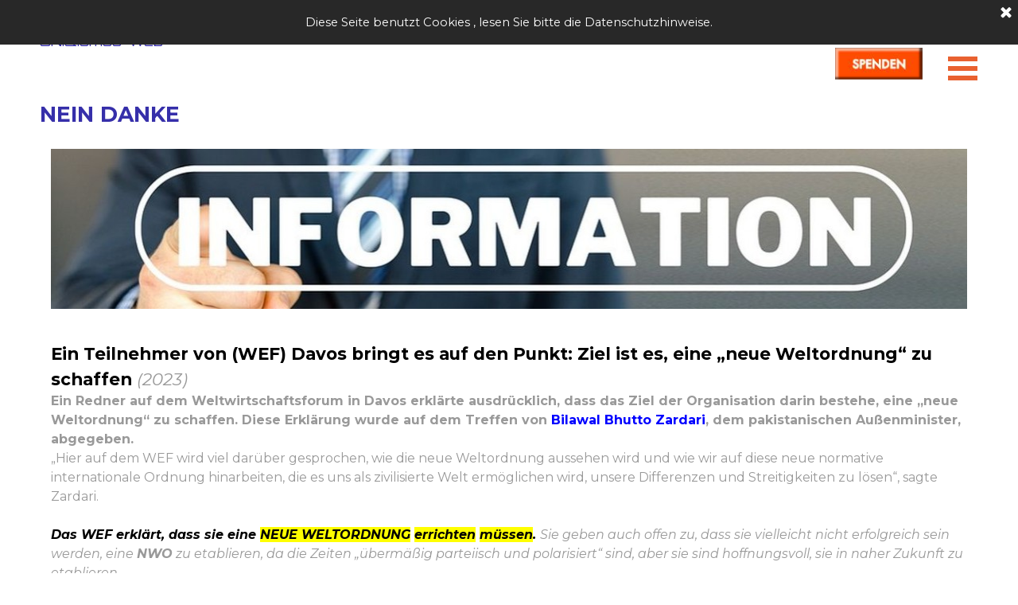

--- FILE ---
content_type: text/html
request_url: https://uniqismus.com/nein-danke.html
body_size: 12159
content:
<!DOCTYPE html><!-- HTML5 -->
<html prefix="og: http://ogp.me/ns#" lang="de-DE" dir="ltr">
	<head>
		<title>NEIN DANKE - UNIQismus-com</title>
		<meta charset="utf-8" />
		<!--[if IE]><meta http-equiv="ImageToolbar" content="False" /><![endif]-->
		<meta name="author" content="Order of Owl - UNIQisten" />
		<meta name="generator" content="Incomedia WebSite X5 Pro 2022.3.7 - www.websitex5.com" />
		<meta property="og:locale" content="de" />
		<meta property="og:type" content="website" />
		<meta property="og:url" content="https://uniqismus.com/nein-danke.html" />
		<meta property="og:title" content="NEIN DANKE" />
		<meta property="og:site_name" content="UNIQismus-com" />
		<meta property="og:image" content="https://uniqismus.com/favImage.png" />
		<meta property="og:image:type" content="image/png">
		<meta property="og:image:width" content="440">
		<meta property="og:image:height" content="440">
		<meta name="viewport" content="width=device-width, initial-scale=1" />
		
		<link rel="stylesheet" href="style/reset.css?2022-3-7-0" media="screen,print" />
		<link rel="stylesheet" href="style/print.css?2022-3-7-0" media="print" />
		<link rel="stylesheet" href="style/style.css?2022-3-7-0" media="screen,print" />
		<link rel="stylesheet" href="style/template.css?2022-3-7-0" media="screen" />
		
		<link rel="stylesheet" href="pluginAppObj/imFooter_pluginAppObj_10/custom.css" media="screen, print" />
		<link rel="stylesheet" href="pcss/nein-danke.css?2022-3-7-0-638700478303668782" media="screen,print" />
		<script src="res/jquery.js?2022-3-7-0"></script>
		<script src="res/x5engine.js?2022-3-7-0" data-files-version="2022-3-7-0"></script>
		
		<script src="pluginAppObj/imFooter_pluginAppObj_10/main.js"></script>
		<script>
			window.onload = function(){ checkBrowserCompatibility('Der von Ihnen verwendete Browser unterstützt nicht die die Funktionen, die für die Anzeige dieser Website benötigt werden.','Der von Ihnen verwendete Browser unterstützt möglicherweise nicht die die Funktionen, die für die Anzeige dieser Website benötigt werden.','[1]Browser aktualisieren[/1] oder [2]Vorgang fortsetzen[/2].','http://outdatedbrowser.com/'); };
			x5engine.utils.currentPagePath = 'nein-danke.html';
			x5engine.boot.push(function () { x5engine.imPageToTop.initializeButton({}); });
		</script>
		<link rel="icon" href="favicon.ico?2022-3-7-0-638700478302212670" type="image/vnd.microsoft.icon" />
		<link rel="alternate" type="application/rss+xml" title="UNIQ-SONDERNEWS BLOG" href="blog/x5feed.php" />
	</head>
	<body>
		<div id="imPageExtContainer">
			<div id="imPageIntContainer">
				<div id="imHeaderBg"></div>
				<div id="imFooterBg"></div>
				<div id="imPage">
					<header id="imHeader">
						<h1 class="imHidden">NEIN DANKE - UNIQismus-com</h1>
						<div id="imHeaderObjects"><div id="imHeader_imMenuObject_04_wrapper" class="template-object-wrapper"><!-- UNSEARCHABLE --><div id="imHeader_imMenuObject_04"><div id="imHeader_imMenuObject_04_container"><div class="hamburger-button hamburger-component"><div><div><div class="hamburger-bar"></div><div class="hamburger-bar"></div><div class="hamburger-bar"></div></div></div></div><div class="hamburger-menu-background-container hamburger-component">
	<div class="hamburger-menu-background menu-mobile menu-mobile-animated hidden">
		<div class="hamburger-menu-close-button"><span>&times;</span></div>
	</div>
</div>
<ul class="menu-mobile-animated hidden">
	<li class="imMnMnFirst imPage" data-link-paths=",/index.html,/">
<div class="label-wrapper">
<div class="label-inner-wrapper">
		<a class="label" href="index.html">
Home - UNIQismus		</a>
</div>
</div>
	</li><li class="imMnMnMiddle imPage" data-link-paths=",/unser-aufgaben-unsere-mission.html">
<div class="label-wrapper">
<div class="label-inner-wrapper">
		<a class="label" href="unser-aufgaben-unsere-mission.html">
Unser Aufgaben unsere Mission		</a>
</div>
</div>
	</li><li class="imMnMnMiddle imPage" data-link-paths=",/wer-wir-sind.html">
<div class="label-wrapper">
<div class="label-inner-wrapper">
		<a class="label" href="wer-wir-sind.html">
Wer wir sind		</a>
</div>
</div>
	</li><li class="imMnMnMiddle imPage" data-link-paths=",/die-eule-als-unser-spirituelles-symbol.html">
<div class="label-wrapper">
<div class="label-inner-wrapper">
		<a class="label" href="die-eule-als-unser-spirituelles-symbol.html">
Die Eule als unser spirituelles Symbol		</a>
</div>
</div>
	</li><li class="imMnMnMiddle imPage" data-link-paths=",/wer-kann-mitglied-werden-.html">
<div class="label-wrapper">
<div class="label-inner-wrapper">
		<a class="label" href="wer-kann-mitglied-werden-.html">
Wer kann Mitglied werden?		</a>
</div>
</div>
	</li><li class="imMnMnMiddle imPage" data-link-paths=",/mitglied-werden.html">
<div class="label-wrapper">
<div class="label-inner-wrapper">
		<a class="label" href="mitglied-werden.html">
Mitglied werden		</a>
</div>
</div>
	</li><li class="imMnMnMiddle imPage" data-link-paths=",/abhandlung-ueber-uniq-aeternus.html">
<div class="label-wrapper">
<div class="label-inner-wrapper">
		<a class="label" href="abhandlung-ueber-uniq-aeternus.html">
Abhandlung über UNIQ-Aeternus		</a>
</div>
</div>
	</li><li class="imMnMnMiddle imPage" data-link-paths=",/sind-sie-ein-geborener-uniqist.html">
<div class="label-wrapper">
<div class="label-inner-wrapper">
		<a class="label" href="sind-sie-ein-geborener-uniqist.html">
Sind Sie ein geborener UNIQist		</a>
</div>
</div>
	</li><li class="imMnMnMiddle imPage" data-link-paths=",/wie-spirituell-sind-sie.html">
<div class="label-wrapper">
<div class="label-inner-wrapper">
		<a class="label" href="wie-spirituell-sind-sie.html">
Wie spirituell sind SIE		</a>
</div>
</div>
	</li><li class="imMnMnMiddle imPage" data-link-paths=",/uniq-net.html">
<div class="label-wrapper">
<div class="label-inner-wrapper">
		<a class="label" href="uniq-net.html">
UNIQ-Net		</a>
</div>
</div>
	</li><li class="imMnMnMiddle imPage" data-link-paths=",/hilfe-durch-das-uniq-net.html">
<div class="label-wrapper">
<div class="label-inner-wrapper">
		<a class="label" href="hilfe-durch-das-uniq-net.html">
Hilfe durch das UNIQ-Net		</a>
</div>
</div>
	</li><li class="imMnMnMiddle imPage" data-link-paths=",/zugang-fuer-mitglieder.html">
<div class="label-wrapper">
<div class="label-inner-wrapper">
		<a class="label" href="zugang-fuer-mitglieder.html">
Zugang für Mitglieder		</a>
</div>
</div>
	</li><li class="imMnMnMiddle imPage" data-link-paths=",/gemeinsam-sind-wir-stark.html">
<div class="label-wrapper">
<div class="label-inner-wrapper">
		<a class="label" href="gemeinsam-sind-wir-stark.html">
Gemeinsam sind wir stark		</a>
</div>
</div>
	</li><li class="imMnMnMiddle imPage" data-link-paths=",/blog.html">
<div class="label-wrapper">
<div class="label-inner-wrapper">
		<a class="label" href="blog.html">
BLOG		</a>
</div>
</div>
	</li><li class="imMnMnMiddle imPage" data-link-paths="|/nein-zur-nwo,-zum-great-reset.html">
<div class="label-wrapper">
<div class="label-inner-wrapper">
		<a class="label" href="nein-zur-nwo,-zum-great-reset.html">
Nein zur NWO, zum Great Reset		</a>
</div>
</div>
	</li><li class="imMnMnMiddle imPage" data-link-paths=",/ipn-lab-des-order-of-owl.html">
<div class="label-wrapper">
<div class="label-inner-wrapper">
		<a class="label" href="ipn-lab-des-order-of-owl.html">
IPN-Lab des Order of Owl		</a>
</div>
</div>
	</li><li class="imMnMnMiddle imPage" data-link-paths=",/stell-dir-vor-es-ist-krieg.html">
<div class="label-wrapper">
<div class="label-inner-wrapper">
		<a class="label" href="stell-dir-vor-es-ist-krieg.html">
Stell dir vor es ist Krieg		</a>
</div>
</div>
	</li><li class="imMnMnMiddle imPage" data-link-paths=",/uniq-sondernews.html">
<div class="label-wrapper">
<div class="label-inner-wrapper">
		<a class="label" href="uniq-sondernews.html">
UNIQ-Sondernews		</a>
</div>
</div>
	</li><li class="imMnMnMiddle imPage" data-link-paths=",/links.html">
<div class="label-wrapper">
<div class="label-inner-wrapper">
		<a class="label" href="links.html">
Links		</a>
</div>
</div>
	</li><li class="imMnMnMiddle imPage" data-link-paths=",/kontakt.html">
<div class="label-wrapper">
<div class="label-inner-wrapper">
		<a class="label" href="kontakt.html">
Kontakt		</a>
</div>
</div>
	</li><li class="imMnMnMiddle imPage" data-link-paths=",/antrag-auf-mitgliedschaft.html">
<div class="label-wrapper">
<div class="label-inner-wrapper">
		<a class="label" href="antrag-auf-mitgliedschaft.html">
Antrag auf Mitgliedschaft		</a>
</div>
</div>
	</li><li class="imMnMnMiddle imLevel" data-link-paths=",/blog/index.php,/blog/" data-link-hash="-1004162301"><div class="label-wrapper"><div class="label-inner-wrapper"><a href="blog/index.php" class="label" onclick="return x5engine.utils.location('blog/index.php', null, false)">Mitgliederinfos</a></div></div></li><li class="imMnMnMiddle imPage" data-link-paths=",/beobachtungsmonitore.html">
<div class="label-wrapper">
<div class="label-inner-wrapper">
		<a class="label" href="beobachtungsmonitore.html">
Beobachtungsmonitore		</a>
</div>
</div>
	</li><li class="imMnMnLast imPage" data-link-paths="|/impressum,-datenschutz-u.-agb.html">
<div class="label-wrapper">
<div class="label-inner-wrapper">
		<a class="label" href="impressum,-datenschutz-u.-agb.html">
Impressum, Datenschutz u. AGB		</a>
</div>
</div>
	</li></ul></div></div><!-- UNSEARCHABLE END --><script>
var imHeader_imMenuObject_04_settings = {
	'menuId': 'imHeader_imMenuObject_04',
	'responsiveMenuEffect': 'slide',
	'responsiveMenuLevelOpenEvent': 'mouseover',
	'animationDuration': 1000,
}
x5engine.boot.push(function(){x5engine.initMenu(imHeader_imMenuObject_04_settings)});
$(function () {$('#imHeader_imMenuObject_04_container ul li').not('.imMnMnSeparator').each(function () {    var $this = $(this), timeout = 0;    $this.on('mouseenter', function () {        clearTimeout(timeout);        setTimeout(function () { $this.children('ul, .multiple-column').stop(false, false).show(); }, 250);    }).on('mouseleave', function () {        timeout = setTimeout(function () { $this.children('ul, .multiple-column').stop(false, false).hide(); }, 250);    });});});

</script>
</div><div id="imHeader_imObjectTitle_06_wrapper" class="template-object-wrapper"><div id="imHeader_imObjectTitle_06"><span id ="imHeader_imObjectTitle_06_text" ><a href="index.html" onclick="return x5engine.utils.location('index.html', null, false)">Order of Owl / Eulenorden - UNIQismus-Web</a></span></div></div><div id="imHeader_imObjectSearch_07_wrapper" class="template-object-wrapper"><div id="imHeader_imObjectSearch_07"><form id="imHeader_imObjectSearch_07_form" action="imsearch.php" method="get"><fieldset><button id="imHeader_imObjectSearch_07_button">Suchen</button><input type="text" id="imHeader_imObjectSearch_07_field" name="search" value=""  class="hidden"placeholder="Suchbegriff ..." /></fieldset></form><script>$('#imHeader_imObjectSearch_07_button').click(function() { $(this).prop('disabled', true); setTimeout(function(){ $('#imHeader_imObjectSearch_07_button').prop('disabled', false);}, 900); if ($('#imHeader_imObjectSearch_07_field').hasClass('imHeader_imObjectSearch_07_shown')) { $('#imHeader_imObjectSearch_07_form').submit(); } else { $('#imHeader_imObjectSearch_07_field').addClass('imHeader_imObjectSearch_07_shown'); } return false; });</script></div></div><div id="imHeader_imObjectImage_08_wrapper" class="template-object-wrapper"><div id="imHeader_imObjectImage_08"><div id="imHeader_imObjectImage_08_container"><a href="spenden.html" target="_blank" onmouseover="x5engine.imTip.Show($('#imHeader_imObjectImage_08'), { text: 'Spenden ...', width: 180});"><img src="images/Spende_to3tuszj.png" title="Spenden" alt="" width="108" height="40" />
</a></div></div></div></div>
					</header>
					<div id="imStickyBarContainer">
						<div id="imStickyBarGraphics"></div>
						<div id="imStickyBar">
							<div id="imStickyBarObjects"><div id="imStickyBar_imMenuObject_01_wrapper" class="template-object-wrapper"><!-- UNSEARCHABLE --><div id="imStickyBar_imMenuObject_01"><div id="imStickyBar_imMenuObject_01_container"><div class="hamburger-button hamburger-component"><div><div><div class="hamburger-bar"></div><div class="hamburger-bar"></div><div class="hamburger-bar"></div></div></div></div><div class="hamburger-menu-background-container hamburger-component">
	<div class="hamburger-menu-background menu-mobile menu-mobile-animated hidden">
		<div class="hamburger-menu-close-button"><span>&times;</span></div>
	</div>
</div>
<ul class="menu-mobile-animated hidden">
	<li class="imMnMnFirst imPage" data-link-paths=",/index.html,/">
<div class="label-wrapper">
<div class="label-inner-wrapper">
		<a class="label" href="index.html">
Home - UNIQismus		</a>
</div>
</div>
	</li><li class="imMnMnMiddle imPage" data-link-paths=",/unser-aufgaben-unsere-mission.html">
<div class="label-wrapper">
<div class="label-inner-wrapper">
		<a class="label" href="unser-aufgaben-unsere-mission.html">
Unser Aufgaben unsere Mission		</a>
</div>
</div>
	</li><li class="imMnMnMiddle imPage" data-link-paths=",/wer-wir-sind.html">
<div class="label-wrapper">
<div class="label-inner-wrapper">
		<a class="label" href="wer-wir-sind.html">
Wer wir sind		</a>
</div>
</div>
	</li><li class="imMnMnMiddle imPage" data-link-paths=",/die-eule-als-unser-spirituelles-symbol.html">
<div class="label-wrapper">
<div class="label-inner-wrapper">
		<a class="label" href="die-eule-als-unser-spirituelles-symbol.html">
Die Eule als unser spirituelles Symbol		</a>
</div>
</div>
	</li><li class="imMnMnMiddle imPage" data-link-paths=",/wer-kann-mitglied-werden-.html">
<div class="label-wrapper">
<div class="label-inner-wrapper">
		<a class="label" href="wer-kann-mitglied-werden-.html">
Wer kann Mitglied werden?		</a>
</div>
</div>
	</li><li class="imMnMnMiddle imPage" data-link-paths=",/mitglied-werden.html">
<div class="label-wrapper">
<div class="label-inner-wrapper">
		<a class="label" href="mitglied-werden.html">
Mitglied werden		</a>
</div>
</div>
	</li><li class="imMnMnMiddle imPage" data-link-paths=",/abhandlung-ueber-uniq-aeternus.html">
<div class="label-wrapper">
<div class="label-inner-wrapper">
		<a class="label" href="abhandlung-ueber-uniq-aeternus.html">
Abhandlung über UNIQ-Aeternus		</a>
</div>
</div>
	</li><li class="imMnMnMiddle imPage" data-link-paths=",/sind-sie-ein-geborener-uniqist.html">
<div class="label-wrapper">
<div class="label-inner-wrapper">
		<a class="label" href="sind-sie-ein-geborener-uniqist.html">
Sind Sie ein geborener UNIQist		</a>
</div>
</div>
	</li><li class="imMnMnMiddle imPage" data-link-paths=",/wie-spirituell-sind-sie.html">
<div class="label-wrapper">
<div class="label-inner-wrapper">
		<a class="label" href="wie-spirituell-sind-sie.html">
Wie spirituell sind SIE		</a>
</div>
</div>
	</li><li class="imMnMnMiddle imPage" data-link-paths=",/uniq-net.html">
<div class="label-wrapper">
<div class="label-inner-wrapper">
		<a class="label" href="uniq-net.html">
UNIQ-Net		</a>
</div>
</div>
	</li><li class="imMnMnMiddle imPage" data-link-paths=",/hilfe-durch-das-uniq-net.html">
<div class="label-wrapper">
<div class="label-inner-wrapper">
		<a class="label" href="hilfe-durch-das-uniq-net.html">
Hilfe durch das UNIQ-Net		</a>
</div>
</div>
	</li><li class="imMnMnMiddle imPage" data-link-paths=",/zugang-fuer-mitglieder.html">
<div class="label-wrapper">
<div class="label-inner-wrapper">
		<a class="label" href="zugang-fuer-mitglieder.html">
Zugang für Mitglieder		</a>
</div>
</div>
	</li><li class="imMnMnMiddle imPage" data-link-paths=",/gemeinsam-sind-wir-stark.html">
<div class="label-wrapper">
<div class="label-inner-wrapper">
		<a class="label" href="gemeinsam-sind-wir-stark.html">
Gemeinsam sind wir stark		</a>
</div>
</div>
	</li><li class="imMnMnMiddle imPage" data-link-paths=",/blog.html">
<div class="label-wrapper">
<div class="label-inner-wrapper">
		<a class="label" href="blog.html">
BLOG		</a>
</div>
</div>
	</li><li class="imMnMnMiddle imPage" data-link-paths="|/nein-zur-nwo,-zum-great-reset.html">
<div class="label-wrapper">
<div class="label-inner-wrapper">
		<a class="label" href="nein-zur-nwo,-zum-great-reset.html">
Nein zur NWO, zum Great Reset		</a>
</div>
</div>
	</li><li class="imMnMnMiddle imPage" data-link-paths=",/ipn-lab-des-order-of-owl.html">
<div class="label-wrapper">
<div class="label-inner-wrapper">
		<a class="label" href="ipn-lab-des-order-of-owl.html">
IPN-Lab des Order of Owl		</a>
</div>
</div>
	</li><li class="imMnMnMiddle imPage" data-link-paths=",/stell-dir-vor-es-ist-krieg.html">
<div class="label-wrapper">
<div class="label-inner-wrapper">
		<a class="label" href="stell-dir-vor-es-ist-krieg.html">
Stell dir vor es ist Krieg		</a>
</div>
</div>
	</li><li class="imMnMnMiddle imPage" data-link-paths=",/uniq-sondernews.html">
<div class="label-wrapper">
<div class="label-inner-wrapper">
		<a class="label" href="uniq-sondernews.html">
UNIQ-Sondernews		</a>
</div>
</div>
	</li><li class="imMnMnMiddle imPage" data-link-paths=",/links.html">
<div class="label-wrapper">
<div class="label-inner-wrapper">
		<a class="label" href="links.html">
Links		</a>
</div>
</div>
	</li><li class="imMnMnMiddle imPage" data-link-paths=",/kontakt.html">
<div class="label-wrapper">
<div class="label-inner-wrapper">
		<a class="label" href="kontakt.html">
Kontakt		</a>
</div>
</div>
	</li><li class="imMnMnMiddle imPage" data-link-paths=",/antrag-auf-mitgliedschaft.html">
<div class="label-wrapper">
<div class="label-inner-wrapper">
		<a class="label" href="antrag-auf-mitgliedschaft.html">
Antrag auf Mitgliedschaft		</a>
</div>
</div>
	</li><li class="imMnMnMiddle imLevel" data-link-paths=",/blog/index.php,/blog/" data-link-hash="-1004162301"><div class="label-wrapper"><div class="label-inner-wrapper"><a href="blog/index.php" class="label" onclick="return x5engine.utils.location('blog/index.php', null, false)">Mitgliederinfos</a></div></div></li><li class="imMnMnMiddle imPage" data-link-paths=",/beobachtungsmonitore.html">
<div class="label-wrapper">
<div class="label-inner-wrapper">
		<a class="label" href="beobachtungsmonitore.html">
Beobachtungsmonitore		</a>
</div>
</div>
	</li><li class="imMnMnLast imPage" data-link-paths="|/impressum,-datenschutz-u.-agb.html">
<div class="label-wrapper">
<div class="label-inner-wrapper">
		<a class="label" href="impressum,-datenschutz-u.-agb.html">
Impressum, Datenschutz u. AGB		</a>
</div>
</div>
	</li></ul></div></div><!-- UNSEARCHABLE END --><script>
var imStickyBar_imMenuObject_01_settings = {
	'menuId': 'imStickyBar_imMenuObject_01',
	'responsiveMenuEffect': 'slide',
	'responsiveMenuLevelOpenEvent': 'mouseover',
	'animationDuration': 1000,
}
x5engine.boot.push(function(){x5engine.initMenu(imStickyBar_imMenuObject_01_settings)});
$(function () {$('#imStickyBar_imMenuObject_01_container ul li').not('.imMnMnSeparator').each(function () {    var $this = $(this), timeout = 0;    $this.on('mouseenter', function () {        clearTimeout(timeout);        setTimeout(function () { $this.children('ul, .multiple-column').stop(false, false).show(); }, 250);    }).on('mouseleave', function () {        timeout = setTimeout(function () { $this.children('ul, .multiple-column').stop(false, false).hide(); }, 250);    });});});

</script>
</div><div id="imStickyBar_imObjectTitle_02_wrapper" class="template-object-wrapper"><div id="imStickyBar_imObjectTitle_02"><span id ="imStickyBar_imObjectTitle_02_text" ><a href="index.html" onclick="return x5engine.utils.location('index.html', null, false)">Unitarier-Web</a></span></div></div></div>
						</div>
					</div>
					<a class="imHidden" href="#imGoToCont" title="Überspringen Sie das Hauptmenü">Direkt zum Seiteninhalt</a>
					<div id="imSideBar">
						<div id="imSideBarObjects"></div>
					</div>
					<div id="imContentGraphics"></div>
					<main id="imContent">
						<a id="imGoToCont"></a>
						<header>
							<h2 id="imPgTitle">NEIN DANKE</h2>
						</header>
						<div id="imPageRow_1" class="imPageRow">
						
						</div>
						<div id="imCell_7" class=""  data-responsive-sequence-number="1"> <div id="imCellStyleGraphics_7"></div><div id="imCellStyleBorders_7"></div><div id="imObjectImage_32_07"><div id="imObjectImage_32_07_container"><img src="images/information-2917083_pixabay_t36lsh8o.jpg" title="" alt="" width="1153" height="201" />
						</div></div></div><div id="imPageRow_2" class="imPageRow">
						
						</div>
						<div id="imCell_2" class=""  data-responsive-sequence-number="2"> <div id="imCellStyleGraphics_2"></div><div id="imCellStyleBorders_2"></div><div id="imTextObject_32_02">
							<div data-index="0"  class="text-tab-content grid-prop current-tab "  id="imTextObject_32_02_tab0" style="opacity: 1; ">
								<div class="text-inner">
									<div><b><span class="fs16lh1-5"><span class="cf1">Ein Teilnehmer von (WEF) Davos bringt es auf den Punkt: Ziel ist es, eine „neue Weltordnung“ zu schaffen</span> </span></b><span class="fs16lh1-5"><i>(2023)<br></i></span><div><span class="fs12lh1-5"><b>Ein Redner auf dem Weltwirtschaftsforum in Davos erklärte ausdrücklich, dass das Ziel der Organisation darin bestehe, eine „neue Weltordnung“ zu schaffen. Diese Erklärung wurde auf dem Treffen von <span class="cf2"><a href="https://de.wikipedia.org/wiki/Bilawal_Bhutto_Zardari" onclick="return x5engine.imShowBox({ media:[{type: 'iframe', url: 'https://de.wikipedia.org/wiki/Bilawal_Bhutto_Zardari', width: 1920, height: 1080, description: ''}]}, 0, this);" onmouseover="x5engine.imTip.Show(this, { text: 'Wiki-Direktlink...', width: 180});" class="imCssLink">Bilawal Bhutto Zardari</a></span>, dem pakistanischen Außenminister, abgegeben.</b></span></div><div>„Hier auf dem WEF wird viel darüber gesprochen, wie die neue Weltordnung aussehen wird und wie wir auf diese neue normative internationale Ordnung hinarbeiten, die es uns als zivilisierte Welt ermöglichen wird, unsere Differenzen und Streitigkeiten zu lösen“, sagte Zardari.<br><br></div><div><em><span class="fs12lh1-5"><b><span class="cf1">Das WEF erklärt, dass sie eine <span class="cb1">NEUE WELTORDNUNG</span><span class="cb2"> </span><span class="cb1">errichten</span> <span class="cb1">müssen</span>.</span> </b></span>Sie geben auch offen zu, dass sie vielleicht nicht erfolgreich sein werden, eine <span class="fs12lh1-5"><b>NWO</b></span> zu etablieren, da die Zeiten „übermäßig parteiisch und polarisiert“ sind, aber sie sind hoffnungsvoll, sie in naher Zukunft zu etablieren.</em></div></div>
								</div>
							</div>
						
						</div>
						</div><div id="imPageRow_3" class="imPageRow">
						
						</div>
						<div id="imCell_4" class=""  data-responsive-sequence-number="3"> <div id="imCellStyleGraphics_4"></div><div id="imCellStyleBorders_4"></div><div id="imTextObject_32_04">
							<div data-index="0"  class="text-tab-content grid-prop current-tab "  id="imTextObject_32_04_tab0" style="opacity: 1; ">
								<div class="text-inner">
									<div><span class="cf1"><span class="fs16lh1-5"><b>Nach Ansicht des </b></span><span class="fs16lh1-5"><b>pakistanischen </b><b>Ministers müssen wir „unsere normative und internationale institutionelle Ordnung international gestalten und verbessern“.</b></span></span></div><div><span class="fs12lh1-5">W</span>enn wir diese neue Weltordnung aufbauen, hoffe ich, dass dieses Mal die Stimme der südlichen Hemisphäre und der Entwicklungsländer einbezogen wird“, sagte <span class="fs12lh1-5"><b><a href="https://de.wikipedia.org/wiki/Asif_Ali_Zardari" target="_blank" onmouseover="x5engine.imTip.Show(this, { text: 'Wiki-Link...', width: 180});" class="imCssLink"><span class="cf2">Zardari</span></a>.</b></span></div><div>Ein anderer Redner beklagte sich darüber, dass Länder ihre eigene Souveränität über die Interessen der „Weltordnung“ stellen.</div><div><span class="cf3">In den Mainstream-Medien wird die „neue Weltordnung“ immer noch als Verschwörungstheorie abgetan <span class="fs12lh1-5"><i>(was nicht gerade für diese Medien spricht!)</i></span></span>. Aber wenn Globalisten den Begriff verwenden, ist das eine gute Sache.</div><div><em>Das WEF erklärt, dass die Länder die globalen Regeln respektieren müssen und sagt: „Wir haben Länder, die ihre nationalen Interessen respektieren und über die Regeln hinausgehen“. <span class="fs12lh1-5"><b>Sie schließt mit den Worten: </b></span>„Wir müssen die Weltordnung in Betracht ziehen“.</em></div><div><em><br></em></div><div><div><b class="fs16lh1-5 cf1">Wie wird das Leben unter der neuen Weltordnung aussehen? </b><br><b><span class="fs12lh1-5"><span class="cf3">Denken Sie nur an die geplanten </span><span><a href="https://report24.news/perfekte-dystopie-oxford-teilt-stadt-in-zonen-ein-und-reguliert-bewegungen-der-buerger/" target="_blank" onmouseover="x5engine.imTip.Show(this, { text: 'Infos ...', width: 180});" class="imCssLink"><span class="cf2">15-Minuten-Städte, Auto-Fahrverbote</span></a></span><span class="cf3">, Reisebeschränkungen, implantierte Gehirnchips, </span><span><a href="https://bmun-gv-at.eu/rfid,-nfc.html" target="_blank" onmouseover="x5engine.imTip.Show(this, { text: 'Infolink ...', width: 180});" class="imCssLink"><span class="cf2">RFID-Chip-Implantate</span></a></span><span class="cf3">, eine digitale Datenbank zur Überwachung des Impfstatus </span></span></b><b class="fs12lh1-5 cf3"><span class="fs12lh1-5">der Normalbürger </span></b><b class="fs12lh1-5 cf3"><i><span class="fs12lh1-5">(möglicherweise <a href="https://de.wikipedia.org/wiki/COVID-19-Impfpflicht_in_%C3%96sterreich" target="_blank" onmouseover="x5engine.imTip.Show(this, { text: 'Info-Direktlink ...', width: 180});" class="imCssLink">Zwangsimpfungen</a>).</span></i></b><br></div></div>
								</div>
							</div>
						
						</div>
						</div><div id="imCell_3" class=""  data-responsive-sequence-number="4"> <div id="imCellStyleGraphics_3"></div><div id="imCellStyleBorders_3"></div><div id="imObjectImage_32_03"><div id="imObjectImage_32_03_container"><a href="https://twitter.com/DrewHLive/status/1616374817120485378" target="_blank" onmouseover="x5engine.imTip.Show($('#imObjectImage_32_03'), { text: 'Twitter - Direktlink ...', width: 180});"><img src="images/WEF-Teilnehmer-Twitter.jpg" title="" alt="" width="618" height="700" />
						</a></div></div></div><div id="imPageRow_4" class="imPageRow">
						
						</div>
						<div id="imCell_5" class=""  data-responsive-sequence-number="5"> <div id="imCellStyleGraphics_5"></div><div id="imCellStyleBorders_5"></div><div id="imTextObject_32_05">
							<div data-index="0"  class="text-tab-content grid-prop current-tab "  id="imTextObject_32_05_tab0" style="opacity: 1; ">
								<div class="text-inner">
									<div><div><b><i> </i></b><b><span class="fs16lh1-5 cf1">Was wollen der WEF und die globalen Finanz-Eliten noch? </span><br><span class="fs12lh1-5 cf2">Neue Einschränkungen / Lockdowns durch Pandemien, </span></b><span class="fs12lh1-5">➤➤➤ </span><b class="fs12lh1-5"><span class="fs12lh1-5 cf2">vor einer oder mehreren </span><span class="fs12lh1-5 cf3"><a href="https://www.oe24.at/welt/nach-corona-bill-gates-schockt-mit-duesterer-prognose/543243362" target="_blank" onmouseover="x5engine.imTip.Show(this, { text: 'Info-Direktlink ... ', width: 180});" class="imCssLink">neue Pandemien</a></span><span class="fs12lh1-5 cf2"> </span><span class="fs12lh1-5"><span class="cf1">(1)</span></span><span class="fs12lh1-5 cf2"> wird schon jetzt gewarnt! Auch wollen der WEF bzw. Herr Schwab und die Schwab Freunde, die Normalbürger noch mehr überwachen z.B. durch -</span></b><b class="fs12lh1-5"><span class="fs12lh1-5 cf2"> </span><span class="fs12lh1-5"><span class="fs12lh1-5"><a href="https://summit.news/2023/01/20/davos-attendee-agenda-is-to-create-a-new-world-order/" target="_blank" class="imCssLink"><span class="fs12lh1-5 cf3">NFC/RFID-Implantate</span></a></span></span><span class="fs12lh1-5 cf2"> </span><span class="fs12lh1-5 cf2">zur Erstellung von Bewegungsprofilen</span></b><b class="fs12lh1-5"><span class="fs12lh1-5 cf2"> und zur Dauerüberwachung und auch als implantierter Ausweis- und Kreditkartenersatz</span></b><b class="fs12lh1-5"><i><span class="fs12lh1-5 cf2">,</span><span class="fs12lh1-5 cf2"> sie wollen die baldige </span></i></b><b class="fs12lh1-5"><i><span class="fs12lh1-5 cf2">Bargeldabschaffung (</span><span class="fs12lh1-5 cf3"><span class="fs12lh1-5"><a href="https://summit.news/2023/01/20/davos-attendee-agenda-is-to-create-a-new-world-order/" target="_blank" class="imCssLink">digitaler- Euro</a></span></span><span class="fs12lh1-5 cf3">,</span><span class="fs12lh1-5 cf2"> </span><span class="fs12lh1-5 cf2">Dollar... sind dafür gedacht), </span></i></b><strong><b><span class="fs12lh1-5"><i><a href="https://bmun-gv-at.eu/wef/GREAT-RESET-China.pdf" target="_blank" onmouseover="x5engine.imTip.Show(this, { text: 'PDF-Link ...', width: 180});" class="imCssLink"><span class="cf3">Social Credit System- ähnlich wie in China</span></a></i></span><span class="fs12lh1-5 cf2"> </span></b></strong><b class="fs12lh1-5"><i><span class="fs12lh1-5 cf2">die Zerstörung des Mittelstandes (WEF Great Reset:</span><span class="fs12lh1-5 cf2"> &nbsp;Zitat = </span></i></b><strong class="fs12lh1-5"><b><i><span class="fs12lh1-5 cf2">„Im Jahr 2030 werden Sie nichts besitzen und glücklich sein“ </span></i></b></strong><b class="fs12lh1-5"><i><span class="fs12lh1-5 cf2">...</span><span class="fs12lh1-5 cf2"> </span><span class="fs12lh1-5 cf2">k</span></i></b><b class="fs12lh1-5"><i><span class="fs12lh1-5 cf2">eine Privatsphäre und kein Eigentum</span></i></b><b class="fs12lh1-5"><i><span class="fs12lh1-5 cf2">),</span></i><span class="fs12lh1-5 cf2"> und noch viel mehr </span></b><b class="fs12lh1-5"><span class="fs12lh1-5 cf2">Zensur.</span></b></div></div><div><span class="fs12lh1-5 cf1"><b>All diese Ideen und geplanten Maßnahmen, sind nach unserer Meinung Menschenverachtend!</b></span></div><div><b><span class="fs12lh1-5 cf4"><br></span></b></div><div><b><span class="fs16lh1-5 cf1">Langsames erwachen!</span></b></div><div><b><span class="fs12lh1-5 cf5">Elon Musk</span></b><span class="fs12lh1-5"> </span><span class="cf1"><b>twitterte, dass sich das WEF „zunehmend in eine NICHT gewählte Weltregierung verwandelt, um die die Menschen nie gebeten haben und die sie nicht wollen“. </b><i><span class="fs12lh1-5">(Egal was man von Musk hält, aber da hat er zu </span><span class="fs12lh1-5"><b>100%</b></span><span class="fs12lh1-5"> recht!)</span></i></span></div><b class="cf1"><span class="fs12lh1-5"><br>QUELLEN:</span><span class="fs12lh1-5"> </span></b><b><i><span class="fs12lh1-5 cf6">TEILNEHMER AUS DAVOS: AGENDA SOLL EINE „NEUE WELTORDNUNG“ SCHAFFEN<a href="https://summit.news/2023/01/20/davos-attendee-agenda-is-to-create-a-new-world-order/" target="_blank" class="imCssLink">*</a>, sowie uncut-news und Twitterbeiträge </span></i><i><span class="fs12lh1-5 cf6"><a href="https://twitter.com/DrewHLive/status/1616374817120485378" target="_blank" onmouseover="x5engine.imTip.Show(this, { text: 'Twitterlink 1', width: 180});" class="imCssLink">1 </a></span></i><i><span class="fs12lh1-5 cf6">und </span></i><i><span class="fs12lh1-5 cf6"><a href="https://twitter.com/DrewHLive/status/1616368062932070407" target="_blank" onmouseover="x5engine.imTip.Show(this, { text: 'Twitterlink 2', width: 180});" class="imCssLink">2</a></span></i><br></b><div><b><span class="fs12lh1-5 cf1">Mehr Infos dazu unter: </span><i> </i></b><span><a href="https://summit.news/2023/01/20/davos-attendee-agenda-is-to-create-a-new-world-order/" target="_blank" onmouseover="x5engine.imTip.Show(this, { text: 'Info-Direktlink ...', width: 180});" class="imCssLink"><span class="fs12lh1-5"><b><span class="cf3">Davos Attendee: Agenda is to Create a “New World Order”</span></b></span></a></span></div><div><br></div><div><span class="fs12lh1-5"><b><span class="cf1">(1)</span> Pandemie angekündigt, </b></span><a href="https://www.oe24.at/welt/nach-corona-bill-gates-schockt-mit-duesterer-prognose/543243362" target="_blank" onmouseover="x5engine.imTip.Show(this, { text: 'Direktlink ...', width: 180});" class="imCssLink"><span class="fs12lh1-5"><b><span class="cf3">Bill Gates schockt wieder mit düsterer Prognose</span></b></span></a></div>
								</div>
							</div>
						
						</div>
						</div><div id="imPageRow_5" class="imPageRow">
						
						</div>
						<div id="imCell_6" class=""  data-responsive-sequence-number="6"> <div id="imCellStyleGraphics_6"></div><div id="imCellStyleBorders_6"></div><div id="imHTMLObject_32_06" class="imHTMLObject" style="text-align: center; height: 5px; width: 100%; overflow: hidden;"><hr></div></div><div id="imPageRow_6" class="imPageRow">
						
						</div>
						<div id="imCell_8" class=""  data-responsive-sequence-number="7"> <div id="imCellStyleGraphics_8"></div><div id="imCellStyleBorders_8"></div><div id="imObjectImage_32_08"><div id="imObjectImage_32_08_container"><img src="images/hand-mit-faeden.jpg" title="" alt="" width="281" height="171" />
						</div></div></div><div id="imCell_9" class=""  data-responsive-sequence-number="8"> <div id="imCellStyleGraphics_9"></div><div id="imCellStyleBorders_9"></div><div id="imTextObject_32_09">
							<div data-index="0"  class="text-tab-content grid-prop current-tab "  id="imTextObject_32_09_tab0" style="opacity: 1; ">
								<div class="text-inner">
									<div><strong><b><span class="fs16lh1-5 cf1">Der Moment, in dem alles überwacht wurde und wir uns Dank Covid damit einverstanden erklärten!</span></b></strong></div><div><span class="fs12lh1-5"><b><span class="cf2">WEF</span> - </b></span><span class="cf3"><span class="fs12lh1-5"><span class="fs12lh1-5"><b>Yuval Noah Harari:</b></span> </span></span><span class="fs12lh1-5"> </span><strong class="fs12lh1-5"><b><span class="fs12lh1-5 cf1">"Ich denke, wenn die Menschen in ein paar Jahrzehnten zurückblicken, werden sie sich an die Covid-Krise erinnern, dass dies der Moment war, in dem alles digital wurde und alles überwacht wurde, dass wir uns damit einverstanden erklärten, ständig überwacht zu werden, nicht nur in autoritären Regimen, sondern sogar in Demokratien.</span></b></strong></div>
								</div>
							</div>
						
						</div>
						</div><div id="imPageRow_7" class="imPageRow">
						
						</div>
						<div id="imCell_12" class=""  data-responsive-sequence-number="9"> <div id="imCellStyleGraphics_12"></div><div id="imCellStyleBorders_12"></div><div id="imTextObject_32_12">
							<div data-index="0"  class="text-tab-content grid-prop current-tab "  id="imTextObject_32_12_tab0" style="opacity: 1; ">
								<div class="text-inner">
									<div><strong><b><span class="fs12lh1-5 cf1">und vielleicht am wichtigsten, dass dies der Moment war, in dem die Überwachung begann, unter die Haut zu gehen, weil wir wirklich noch nichts gesehen haben.</span></b></strong><span class="fs12lh1-5"> </span><em><span class="fs12lh1-5 cf1">(UNIQ-Net Anm.: Daher lieben sie China und deren Kontrollsystem, das wollen bzw. werden sie bei uns in der EU kopieren!!!)</span></em></div><div><strong><b><span class="fs12lh1-5 cf1">Ich denke, dass der große Prozess, der gerade stattfindet, die Welt ist, die Menschen zu hacken, die Fähigkeit, Menschen zu hacken, um tief zu verstehen, was in einem vorgeht, was einen antreibt.</span></b></strong><br><br><b><span class="fs12lh1-5">Die wichtigsten Daten sind dabei nicht, was Sie lesen, wen Sie treffen und was Sie kaufen, sondern was in Ihrem Körper vorgeht.</span></b><span class="fs12lh1-5"> </span><span class="fs12lh1-5">Wir haben diese beiden großen Revolutionen - die Informatikrevolution oder die Infotech-Revolution und die Revolution in den Biowissenschaften - noch getrennt, aber sie sind dabei, zu verschmelzen.</span><span class="fs12lh1-5"> </span><span class="fs12lh1-5">💥</span><span class="fs12lh1-5"> </span><span class="fs12lh1-5">*</span><b><span class="fs12lh1-5 cf1">Ich würde sagen, sie verschmelzen um den biometrischen Sensor herum</span><span class="fs12lh1-5 cf1"> </span><em><span class="fs12lh1-5 cf1">(und RFID-Chip-Implantaten, damit man wo sie gerade sind und was sie machen).</span></em><span class="fs12lh1-5 cf1"> </span></b>Das ist das Ding, das Gerät, die Technologie, die biologische Daten in digitale Daten umwandelt, die von Computern analysiert werden können, und die Möglichkeit, Menschen wirklich unter die Haut zu schauen, ist der größte Game Changer von allen, denn das ist der Schlüssel, um Menschen besser kennenzulernen, als sie sich selbst kennen." <i><span class="fs12lh1-5">(</span><span class="fs12lh1-5 cf2"><b><span><a href="https://youtu.be/gRkZSRD9KvY" target="_blank" onmouseover="x5engine.imTip.Show(this, { text: 'Video dazu ...', width: 180});" class="imCssLink">Siehe Harari WEF-YouTube-Video dazu</a></span>!</b></span><span class="fs12lh1-5">) </span></i><em class="fs12lh1-5"><strong><b><span class="fs12lh1-5 cf3">Wollen wir diese Zukunft für uns als UNIQisten, oder lehen wir sie schon aus Glaubensgründen rigoros ab??? Wir lehnen Sie ab!</span></b></strong></em></div>
								</div>
							</div>
						
						</div>
						</div><div id="imPageRow_8" class="imPageRow">
						
						</div>
						<div id="imCell_1" class=""  data-responsive-sequence-number="10"> <div id="imCellStyleGraphics_1"></div><div id="imCellStyleBorders_1"></div><div id="imTextObject_32_01">
							<div data-index="0"  class="text-tab-content grid-prop current-tab "  id="imTextObject_32_01_tab0" style="opacity: 1; ">
								<div class="text-inner">
									<div class="imTACenter"><span class="fs12lh1-5"><br></span></div><div class="imTACenter"><span class="fs12lh1-5"><br></span></div><div class="imTACenter"><span class="fs24lh1-5 cf1"><b>SEITE IN ARBEIT!</b></span></div><div class="imTACenter"><span class="fs20lh1-5 cf1"><br></span></div><div class="imTACenter"><span class="fs20lh1-5 cf1"><br></span></div>
								</div>
							</div>
						
						</div>
						</div><div id="imPageRow_9" class="imPageRow">
						
						</div>
						<div id="imCell_10" class=""  data-responsive-sequence-number="11"> <div id="imCellStyleGraphics_10"></div><div id="imCellStyleBorders_10"></div><div id="imObjectImage_32_10"><div id="imObjectImage_32_10_container"><a href="https://bmun-gv-at.eu/kontakt/" target="_blank" onmouseover="x5engine.imTip.Show($('#imObjectImage_32_10'), { text: 'Link...', width: 180});"><img src="images/Zeichen-der-Zeit1.jpg" title="" alt="" width="638" height="376" />
						</a></div></div></div><div id="imPageRow_10" class="imPageRow">
						
						</div>
						<div id="imCell_11" class=""  data-responsive-sequence-number="12"> <div id="imCellStyleGraphics_11"></div><div id="imCellStyleBorders_11"></div><div id="imTextObject_32_11">
							<div data-index="0"  class="text-tab-content grid-prop current-tab "  id="imTextObject_32_11_tab0" style="opacity: 1; ">
								<div class="text-inner">
									<div><br></div><div><br></div><div><br></div><div><span class="fs8lh1-5 cf1">.</span></div>
								</div>
							</div>
						
						</div>
						</div><div id="imPageRow_11" class="imPageRow">
						
						</div>
						<div id="imPageRow_12" class="imPageRow">
						
						</div>
						<div id="imPageRow_13" class="imPageRow">
						
						</div>
						
					</main>
					<footer id="imFooter">
						<div id="imFooterObjects"><div id="imFooter_imTextObject_02_wrapper" class="template-object-wrapper"><div id="imFooter_imTextObject_02">
	<div data-index="0"  class="text-tab-content grid-prop current-tab "  id="imFooter_imTextObject_02_tab0" style="opacity: 1; ">
		<div class="text-inner">
			<div class="imTACenter"><div class="imTALeft"><span class="fs11lh1-5 cf1"><b>Information</b></span></div><div class="imTALeft"><span class="fs10lh1-5"><span class="cf2"><span><a href="impressum,-datenschutz-u.-agb.html" class="imCssLink" onclick="return x5engine.utils.location('impressum,-datenschutz-u.-agb.html', null, false)">Impressum</a></span><br><span><a href="https://www.uniqismus.com/impressum,-datenschutz-u.-agb.html" target="_blank" class="imCssLink">AGB</a></span> </span><span class="cf1">u.</span><span class="cf2"> <span><a href="https://www.uniqismus.com/impressum,-datenschutz-u.-agb.html" target="_blank" class="imCssLink">Datenschutz</a></span></span></span></div></div>
		</div>
	</div>

</div>
</div><div id="imFooter_imTextObject_03_wrapper" class="template-object-wrapper"><div id="imFooter_imTextObject_03">
	<div data-index="0"  class="text-tab-content grid-prop current-tab "  id="imFooter_imTextObject_03_tab0" style="opacity: 1; ">
		<div class="text-inner">
			<div class="imTALeft"><div><span class="fs11lh1-5 cf1"><b>Telefon</b></span><span class="fs10lh1-5 cf1"><br></span><div><span class="fs10lh1-5"><span class="cf1">0043 140 25 719 </span><span class="cf1"><i>(Festnetz)</i></span></span></div></div></div>
		</div>
	</div>

</div>
</div><div id="imFooter_imTextObject_04_wrapper" class="template-object-wrapper"><div id="imFooter_imTextObject_04">
	<div data-index="0"  class="text-tab-content grid-prop current-tab "  id="imFooter_imTextObject_04_tab0" style="opacity: 1; ">
		<div class="text-inner">
			<div class="imTACenter"><div class="imTALeft"><span class="fs10lh1-5 cf1"><a href="https://www.bmun-gv-at.eu/email_anfrage.html" target="_blank" onmouseover="x5engine.imTip.Show(this, { text: 'E-Mail ...', width: 180});" class="imCssLink">info3 @ uniqismus.com</a></span></div></div>
		</div>
	</div>

</div>
</div><div id="imFooter_imTextObject_08_wrapper" class="template-object-wrapper"><div id="imFooter_imTextObject_08">
	<div data-index="0"  class="text-tab-content grid-prop current-tab "  id="imFooter_imTextObject_08_tab0" style="opacity: 1; ">
		<div class="text-inner">
			<span class="fs8lh1-5 cf1"><i>Created by Order of Owl<br></i></span><span class="fs12lh1-5">© </span><span class="fs8lh1-5 cf1"><i>Alle Rechte bei UNIQ-Net<br></i></span>
		</div>
	</div>

</div>
</div><div id="imFooter_imObjectTitle_09_wrapper" class="template-object-wrapper"><div id="imFooter_imObjectTitle_09"><span id ="imFooter_imObjectTitle_09_text" ><a href="index.html" onclick="return x5engine.utils.location('index.html', null, false)">UNIQismus Web</a></span></div></div><div id="imFooter_pluginAppObj_10_wrapper" class="template-object-wrapper"><!-- Social Icons v.17 --><div id="imFooter_pluginAppObj_10">
            <div id="soc_imFooter_pluginAppObj_10">
                <div class="wrapper horizontal flat grow">
                	<div class='social-icon flat'><a href='https://www.facebook.com/groups/2298264446909522/' target='_blank'><svg xmlns="http://www.w3.org/2000/svg" viewBox="0 0 100 100"><path d="M57,93V54H70.14l2-15H57V29.09c0-4.39.94-7.39,7.24-7.39H72V8.14a98.29,98.29,0,0,0-11.6-.6C48.82,7.54,41,14.61,41,27.59V39H27V54H41V93H57Z"/></svg><span class='fallbacktext'>Fb</span></a></div><div class='social-icon flat'><a href='https://www.youtube.com/user/eggetsb2/videos' target='_blank'><svg  xmlns="http://www.w3.org/2000/svg" viewBox="0 0 100 100"><g><path d="M89.2,34S88.42,28.49,86,26.06c-3-3.19-6.45-3.14-8-3.32C66.81,21.93,50,22,50,22h0s-16.79-.07-28,0.74c-1.56.19-5,.17-8,3.36C11.58,28.53,10.8,34,10.8,34A120.47,120.47,0,0,0,10,47V53A121,121,0,0,0,10.8,66s0.78,5.51,3.18,7.94c3,3.19,7,3.09,8.82,3.42,6.4,0.61,27.2.8,27.2,0.8s16.81,0,28-.83a11.44,11.44,0,0,0,8-3.39C88.42,71.48,89.2,66,89.2,66A121.16,121.16,0,0,0,90,53V47A121.16,121.16,0,0,0,89.2,34ZM41.74,60.38V37.9L63.35,49.18Z"/></g></svg><span class='fallbacktext'>Yt</span></a></div><div class='social-icon flat'><a href='https://vk.com/club150621242' target='_blank'><svg  xmlns="http://www.w3.org/2000/svg" viewBox="0 0 100 100"><g><path d="M90.89,69a5.67,5.67,0,0,0-.28-0.54Q88.46,64.6,82.39,59l-0.08-.09,0-.44,0-.44h0a11.74,11.74,0,0,1-3.49-3.13,3,3,0,0,1-.6-3.29A33.35,33.35,0,0,1,82,46c1.18-1.52,2.11-2.69,2.8-3.61,5-6.6,7.12-10.79,6.46-12.63L91,29.38a2.51,2.51,0,0,0-1.33-.7,6.73,6.73,0,0,0-2.75-.11l-12.4.09a1.61,1.61,0,0,0-.86,0l-0.56.13-0.21.11-0.17.13a1.87,1.87,0,0,0-.47.45,3,3,0,0,0-.43.75,70.35,70.35,0,0,1-4.61,9.68q-1.59,2.67-2.93,4.63A22.47,22.47,0,0,1,62,47.45a15.48,15.48,0,0,1-1.64,1.48,1.58,1.58,0,0,1-1.12.47l-0.73-.17a2.83,2.83,0,0,1-1-1.05A4.68,4.68,0,0,1,57,46.5q-0.13-1-.15-1.74c0-.49,0-1.18,0-2.07s0-1.49,0-1.81q0-1.64.06-3.55t0.11-3q0-1.12,0-2.37A9.92,9.92,0,0,0,57,30a6.63,6.63,0,0,0-.45-1.38,2.31,2.31,0,0,0-.88-1A4.94,4.94,0,0,0,54.25,27a28.85,28.85,0,0,0-5.81-.56q-8-.09-10.29,1a5.77,5.77,0,0,0-1.63,1.29q-0.77.95-.22,1A5.29,5.29,0,0,1,40,31.63l0.26,0.52a8.1,8.1,0,0,1,.6,2,19.87,19.87,0,0,1,.39,3.14,33.19,33.19,0,0,1,0,5.38Q41,44.89,40.8,46.14a7,7,0,0,1-.58,2,8.18,8.18,0,0,1-.52.95,0.74,0.74,0,0,1-.21.21,3.19,3.19,0,0,1-1.16.22,2.73,2.73,0,0,1-1.46-.6,10.32,10.32,0,0,1-1.78-1.66A22.12,22.12,0,0,1,33,44.33q-1.16-1.89-2.41-4.48L29.89,38.6q-0.65-1.2-1.76-3.51t-2-4.45a2.86,2.86,0,0,0-1-1.38l-0.21-.13a3.09,3.09,0,0,0-.69-0.37,4.59,4.59,0,0,0-1-.28l-11.79.09A3,3,0,0,0,9,29.39l-0.17.26a1.41,1.41,0,0,0-.13.69,3.41,3.41,0,0,0,.26,1.16q2.58,6.07,5.62,11.7t5.27,9.08q2.24,3.44,4.56,6.5t3.08,3.92c0.5,0.58.9,1,1.18,1.29l1.08,1a25.27,25.27,0,0,0,3,2.47,51.71,51.71,0,0,0,4.43,2.84,24.05,24.05,0,0,0,5.66,2.11,23.1,23.1,0,0,0,6.28.54h4.95a3,3,0,0,0,2.28-.78l0.17-.13a2.5,2.5,0,0,0,.32-0.76A4.22,4.22,0,0,0,57,70.17a14.19,14.19,0,0,1,.28-3.32A8.69,8.69,0,0,1,58,64.62a5.38,5.38,0,0,1,.93-1.27,3.64,3.64,0,0,1,.73-0.62L60,62.57a2.74,2.74,0,0,1,2.43.67,14.41,14.41,0,0,1,2.63,2.5Q66.3,67.22,68,69.07a20.53,20.53,0,0,0,3,2.75l0.86,0.52a10.4,10.4,0,0,0,2.24.95,4.79,4.79,0,0,0,2.41.22l11-.17a5,5,0,0,0,2.54-.54,2.13,2.13,0,0,0,1.08-1.18,3.34,3.34,0,0,0,0-1.47,5.59,5.59,0,0,0-.3-1.14h0Zm0,0"/></g></svg><span class='fallbacktext'>VK</span></a></div><div class='social-icon flat'><a href='https://twitter.com/UNIQAeternus1' target='_blank'><svg width="100%" height="100%" viewBox="0 0 100 100" version="1.1" xmlns="http://www.w3.org/2000/svg" xmlns:xlink="http://www.w3.org/1999/xlink" xml:space="preserve" xmlns:serif="http://www.serif.com/" style="fill-rule:evenodd;clip-rule:evenodd;stroke-linejoin:round;stroke-miterlimit:2;"><g transform="matrix(0.233139,0,0,0.233139,15.0291,15)"><path d="M178.57,127.15L290.27,0L263.81,0L166.78,110.38L89.34,0L0,0L117.13,166.93L0,300.25L26.46,300.25L128.86,183.66L210.66,300.25L300,300.25M36.01,19.54L76.66,19.54L263.79,281.67L223.13,281.67" style="fill-rule:nonzero;"/></g></svg><span class='fallbacktext'>X</span></a></div>
                </div>

            </div>
                <script>
                    socialicons_imFooter_pluginAppObj_10();
                </script>
        </div></div></div>
					</footer>
				</div>
				<span class="imHidden"><a href="#imGoToCont" title="Lesen Sie den Inhalt der Seite noch einmal durch">Zurück zum Seiteninhalt</a></span>
			</div>
		</div>
		
		<noscript class="imNoScript"><div class="alert alert-red">Um diese Website nutzen zu können, aktivieren Sie bitte JavaScript.</div></noscript>
	</body>
</html>
